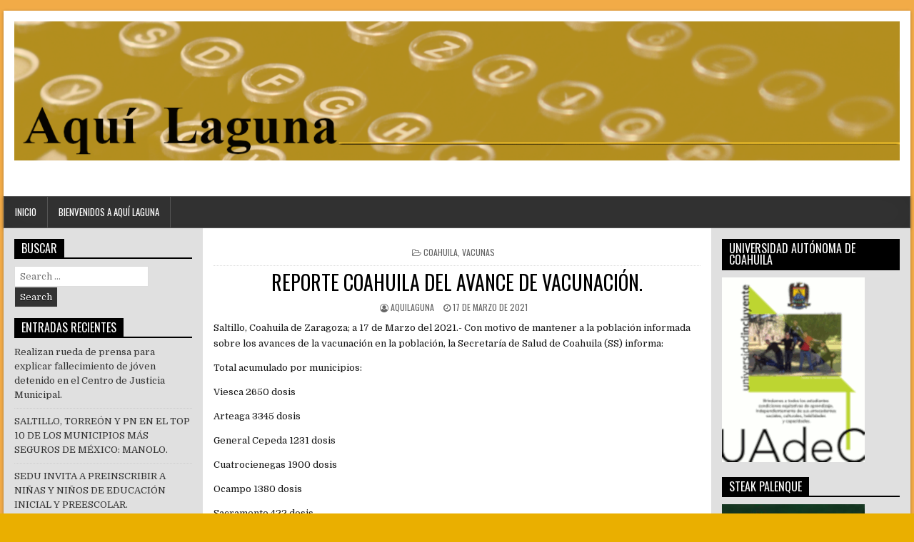

--- FILE ---
content_type: text/html; charset=UTF-8
request_url: https://www.aquilaguna.com/index.php/2021/03/17/reporte-coahuila-del-avance-de-vacunacion-12/
body_size: 13067
content:
<!DOCTYPE html>
<html lang="es">
<head>
<meta charset="UTF-8">
<meta name="viewport" content="width=device-width, initial-scale=1">
<link rel="profile" href="http://gmpg.org/xfn/11">
<link rel="pingback" href="https://www.aquilaguna.com/xmlrpc.php">
<title>REPORTE COAHUILA DEL AVANCE DE VACUNACIÓN.</title>
<meta name='robots' content='max-image-preview:large' />
<link rel='dns-prefetch' href='//fonts.googleapis.com' />
<link rel="alternate" type="application/rss+xml" title=" &raquo; Feed" href="https://www.aquilaguna.com/index.php/feed/" />
<link rel="alternate" type="application/rss+xml" title=" &raquo; RSS de los comentarios" href="https://www.aquilaguna.com/index.php/comments/feed/" />
<link rel="alternate" title="oEmbed (JSON)" type="application/json+oembed" href="https://www.aquilaguna.com/index.php/wp-json/oembed/1.0/embed?url=https%3A%2F%2Fwww.aquilaguna.com%2Findex.php%2F2021%2F03%2F17%2Freporte-coahuila-del-avance-de-vacunacion-12%2F" />
<link rel="alternate" title="oEmbed (XML)" type="text/xml+oembed" href="https://www.aquilaguna.com/index.php/wp-json/oembed/1.0/embed?url=https%3A%2F%2Fwww.aquilaguna.com%2Findex.php%2F2021%2F03%2F17%2Freporte-coahuila-del-avance-de-vacunacion-12%2F&#038;format=xml" />
<style id='wp-img-auto-sizes-contain-inline-css' type='text/css'>
img:is([sizes=auto i],[sizes^="auto," i]){contain-intrinsic-size:3000px 1500px}
/*# sourceURL=wp-img-auto-sizes-contain-inline-css */
</style>
<style id='wp-emoji-styles-inline-css' type='text/css'>

	img.wp-smiley, img.emoji {
		display: inline !important;
		border: none !important;
		box-shadow: none !important;
		height: 1em !important;
		width: 1em !important;
		margin: 0 0.07em !important;
		vertical-align: -0.1em !important;
		background: none !important;
		padding: 0 !important;
	}
/*# sourceURL=wp-emoji-styles-inline-css */
</style>
<style id='wp-block-library-inline-css' type='text/css'>
:root{--wp-block-synced-color:#7a00df;--wp-block-synced-color--rgb:122,0,223;--wp-bound-block-color:var(--wp-block-synced-color);--wp-editor-canvas-background:#ddd;--wp-admin-theme-color:#007cba;--wp-admin-theme-color--rgb:0,124,186;--wp-admin-theme-color-darker-10:#006ba1;--wp-admin-theme-color-darker-10--rgb:0,107,160.5;--wp-admin-theme-color-darker-20:#005a87;--wp-admin-theme-color-darker-20--rgb:0,90,135;--wp-admin-border-width-focus:2px}@media (min-resolution:192dpi){:root{--wp-admin-border-width-focus:1.5px}}.wp-element-button{cursor:pointer}:root .has-very-light-gray-background-color{background-color:#eee}:root .has-very-dark-gray-background-color{background-color:#313131}:root .has-very-light-gray-color{color:#eee}:root .has-very-dark-gray-color{color:#313131}:root .has-vivid-green-cyan-to-vivid-cyan-blue-gradient-background{background:linear-gradient(135deg,#00d084,#0693e3)}:root .has-purple-crush-gradient-background{background:linear-gradient(135deg,#34e2e4,#4721fb 50%,#ab1dfe)}:root .has-hazy-dawn-gradient-background{background:linear-gradient(135deg,#faaca8,#dad0ec)}:root .has-subdued-olive-gradient-background{background:linear-gradient(135deg,#fafae1,#67a671)}:root .has-atomic-cream-gradient-background{background:linear-gradient(135deg,#fdd79a,#004a59)}:root .has-nightshade-gradient-background{background:linear-gradient(135deg,#330968,#31cdcf)}:root .has-midnight-gradient-background{background:linear-gradient(135deg,#020381,#2874fc)}:root{--wp--preset--font-size--normal:16px;--wp--preset--font-size--huge:42px}.has-regular-font-size{font-size:1em}.has-larger-font-size{font-size:2.625em}.has-normal-font-size{font-size:var(--wp--preset--font-size--normal)}.has-huge-font-size{font-size:var(--wp--preset--font-size--huge)}.has-text-align-center{text-align:center}.has-text-align-left{text-align:left}.has-text-align-right{text-align:right}.has-fit-text{white-space:nowrap!important}#end-resizable-editor-section{display:none}.aligncenter{clear:both}.items-justified-left{justify-content:flex-start}.items-justified-center{justify-content:center}.items-justified-right{justify-content:flex-end}.items-justified-space-between{justify-content:space-between}.screen-reader-text{border:0;clip-path:inset(50%);height:1px;margin:-1px;overflow:hidden;padding:0;position:absolute;width:1px;word-wrap:normal!important}.screen-reader-text:focus{background-color:#ddd;clip-path:none;color:#444;display:block;font-size:1em;height:auto;left:5px;line-height:normal;padding:15px 23px 14px;text-decoration:none;top:5px;width:auto;z-index:100000}html :where(.has-border-color){border-style:solid}html :where([style*=border-top-color]){border-top-style:solid}html :where([style*=border-right-color]){border-right-style:solid}html :where([style*=border-bottom-color]){border-bottom-style:solid}html :where([style*=border-left-color]){border-left-style:solid}html :where([style*=border-width]){border-style:solid}html :where([style*=border-top-width]){border-top-style:solid}html :where([style*=border-right-width]){border-right-style:solid}html :where([style*=border-bottom-width]){border-bottom-style:solid}html :where([style*=border-left-width]){border-left-style:solid}html :where(img[class*=wp-image-]){height:auto;max-width:100%}:where(figure){margin:0 0 1em}html :where(.is-position-sticky){--wp-admin--admin-bar--position-offset:var(--wp-admin--admin-bar--height,0px)}@media screen and (max-width:600px){html :where(.is-position-sticky){--wp-admin--admin-bar--position-offset:0px}}

/*# sourceURL=wp-block-library-inline-css */
</style><style id='wp-block-paragraph-inline-css' type='text/css'>
.is-small-text{font-size:.875em}.is-regular-text{font-size:1em}.is-large-text{font-size:2.25em}.is-larger-text{font-size:3em}.has-drop-cap:not(:focus):first-letter{float:left;font-size:8.4em;font-style:normal;font-weight:100;line-height:.68;margin:.05em .1em 0 0;text-transform:uppercase}body.rtl .has-drop-cap:not(:focus):first-letter{float:none;margin-left:.1em}p.has-drop-cap.has-background{overflow:hidden}:root :where(p.has-background){padding:1.25em 2.375em}:where(p.has-text-color:not(.has-link-color)) a{color:inherit}p.has-text-align-left[style*="writing-mode:vertical-lr"],p.has-text-align-right[style*="writing-mode:vertical-rl"]{rotate:180deg}
/*# sourceURL=https://www.aquilaguna.com/wp-includes/blocks/paragraph/style.min.css */
</style>
<style id='global-styles-inline-css' type='text/css'>
:root{--wp--preset--aspect-ratio--square: 1;--wp--preset--aspect-ratio--4-3: 4/3;--wp--preset--aspect-ratio--3-4: 3/4;--wp--preset--aspect-ratio--3-2: 3/2;--wp--preset--aspect-ratio--2-3: 2/3;--wp--preset--aspect-ratio--16-9: 16/9;--wp--preset--aspect-ratio--9-16: 9/16;--wp--preset--color--black: #000000;--wp--preset--color--cyan-bluish-gray: #abb8c3;--wp--preset--color--white: #ffffff;--wp--preset--color--pale-pink: #f78da7;--wp--preset--color--vivid-red: #cf2e2e;--wp--preset--color--luminous-vivid-orange: #ff6900;--wp--preset--color--luminous-vivid-amber: #fcb900;--wp--preset--color--light-green-cyan: #7bdcb5;--wp--preset--color--vivid-green-cyan: #00d084;--wp--preset--color--pale-cyan-blue: #8ed1fc;--wp--preset--color--vivid-cyan-blue: #0693e3;--wp--preset--color--vivid-purple: #9b51e0;--wp--preset--gradient--vivid-cyan-blue-to-vivid-purple: linear-gradient(135deg,rgb(6,147,227) 0%,rgb(155,81,224) 100%);--wp--preset--gradient--light-green-cyan-to-vivid-green-cyan: linear-gradient(135deg,rgb(122,220,180) 0%,rgb(0,208,130) 100%);--wp--preset--gradient--luminous-vivid-amber-to-luminous-vivid-orange: linear-gradient(135deg,rgb(252,185,0) 0%,rgb(255,105,0) 100%);--wp--preset--gradient--luminous-vivid-orange-to-vivid-red: linear-gradient(135deg,rgb(255,105,0) 0%,rgb(207,46,46) 100%);--wp--preset--gradient--very-light-gray-to-cyan-bluish-gray: linear-gradient(135deg,rgb(238,238,238) 0%,rgb(169,184,195) 100%);--wp--preset--gradient--cool-to-warm-spectrum: linear-gradient(135deg,rgb(74,234,220) 0%,rgb(151,120,209) 20%,rgb(207,42,186) 40%,rgb(238,44,130) 60%,rgb(251,105,98) 80%,rgb(254,248,76) 100%);--wp--preset--gradient--blush-light-purple: linear-gradient(135deg,rgb(255,206,236) 0%,rgb(152,150,240) 100%);--wp--preset--gradient--blush-bordeaux: linear-gradient(135deg,rgb(254,205,165) 0%,rgb(254,45,45) 50%,rgb(107,0,62) 100%);--wp--preset--gradient--luminous-dusk: linear-gradient(135deg,rgb(255,203,112) 0%,rgb(199,81,192) 50%,rgb(65,88,208) 100%);--wp--preset--gradient--pale-ocean: linear-gradient(135deg,rgb(255,245,203) 0%,rgb(182,227,212) 50%,rgb(51,167,181) 100%);--wp--preset--gradient--electric-grass: linear-gradient(135deg,rgb(202,248,128) 0%,rgb(113,206,126) 100%);--wp--preset--gradient--midnight: linear-gradient(135deg,rgb(2,3,129) 0%,rgb(40,116,252) 100%);--wp--preset--font-size--small: 13px;--wp--preset--font-size--medium: 20px;--wp--preset--font-size--large: 36px;--wp--preset--font-size--x-large: 42px;--wp--preset--spacing--20: 0.44rem;--wp--preset--spacing--30: 0.67rem;--wp--preset--spacing--40: 1rem;--wp--preset--spacing--50: 1.5rem;--wp--preset--spacing--60: 2.25rem;--wp--preset--spacing--70: 3.38rem;--wp--preset--spacing--80: 5.06rem;--wp--preset--shadow--natural: 6px 6px 9px rgba(0, 0, 0, 0.2);--wp--preset--shadow--deep: 12px 12px 50px rgba(0, 0, 0, 0.4);--wp--preset--shadow--sharp: 6px 6px 0px rgba(0, 0, 0, 0.2);--wp--preset--shadow--outlined: 6px 6px 0px -3px rgb(255, 255, 255), 6px 6px rgb(0, 0, 0);--wp--preset--shadow--crisp: 6px 6px 0px rgb(0, 0, 0);}:where(.is-layout-flex){gap: 0.5em;}:where(.is-layout-grid){gap: 0.5em;}body .is-layout-flex{display: flex;}.is-layout-flex{flex-wrap: wrap;align-items: center;}.is-layout-flex > :is(*, div){margin: 0;}body .is-layout-grid{display: grid;}.is-layout-grid > :is(*, div){margin: 0;}:where(.wp-block-columns.is-layout-flex){gap: 2em;}:where(.wp-block-columns.is-layout-grid){gap: 2em;}:where(.wp-block-post-template.is-layout-flex){gap: 1.25em;}:where(.wp-block-post-template.is-layout-grid){gap: 1.25em;}.has-black-color{color: var(--wp--preset--color--black) !important;}.has-cyan-bluish-gray-color{color: var(--wp--preset--color--cyan-bluish-gray) !important;}.has-white-color{color: var(--wp--preset--color--white) !important;}.has-pale-pink-color{color: var(--wp--preset--color--pale-pink) !important;}.has-vivid-red-color{color: var(--wp--preset--color--vivid-red) !important;}.has-luminous-vivid-orange-color{color: var(--wp--preset--color--luminous-vivid-orange) !important;}.has-luminous-vivid-amber-color{color: var(--wp--preset--color--luminous-vivid-amber) !important;}.has-light-green-cyan-color{color: var(--wp--preset--color--light-green-cyan) !important;}.has-vivid-green-cyan-color{color: var(--wp--preset--color--vivid-green-cyan) !important;}.has-pale-cyan-blue-color{color: var(--wp--preset--color--pale-cyan-blue) !important;}.has-vivid-cyan-blue-color{color: var(--wp--preset--color--vivid-cyan-blue) !important;}.has-vivid-purple-color{color: var(--wp--preset--color--vivid-purple) !important;}.has-black-background-color{background-color: var(--wp--preset--color--black) !important;}.has-cyan-bluish-gray-background-color{background-color: var(--wp--preset--color--cyan-bluish-gray) !important;}.has-white-background-color{background-color: var(--wp--preset--color--white) !important;}.has-pale-pink-background-color{background-color: var(--wp--preset--color--pale-pink) !important;}.has-vivid-red-background-color{background-color: var(--wp--preset--color--vivid-red) !important;}.has-luminous-vivid-orange-background-color{background-color: var(--wp--preset--color--luminous-vivid-orange) !important;}.has-luminous-vivid-amber-background-color{background-color: var(--wp--preset--color--luminous-vivid-amber) !important;}.has-light-green-cyan-background-color{background-color: var(--wp--preset--color--light-green-cyan) !important;}.has-vivid-green-cyan-background-color{background-color: var(--wp--preset--color--vivid-green-cyan) !important;}.has-pale-cyan-blue-background-color{background-color: var(--wp--preset--color--pale-cyan-blue) !important;}.has-vivid-cyan-blue-background-color{background-color: var(--wp--preset--color--vivid-cyan-blue) !important;}.has-vivid-purple-background-color{background-color: var(--wp--preset--color--vivid-purple) !important;}.has-black-border-color{border-color: var(--wp--preset--color--black) !important;}.has-cyan-bluish-gray-border-color{border-color: var(--wp--preset--color--cyan-bluish-gray) !important;}.has-white-border-color{border-color: var(--wp--preset--color--white) !important;}.has-pale-pink-border-color{border-color: var(--wp--preset--color--pale-pink) !important;}.has-vivid-red-border-color{border-color: var(--wp--preset--color--vivid-red) !important;}.has-luminous-vivid-orange-border-color{border-color: var(--wp--preset--color--luminous-vivid-orange) !important;}.has-luminous-vivid-amber-border-color{border-color: var(--wp--preset--color--luminous-vivid-amber) !important;}.has-light-green-cyan-border-color{border-color: var(--wp--preset--color--light-green-cyan) !important;}.has-vivid-green-cyan-border-color{border-color: var(--wp--preset--color--vivid-green-cyan) !important;}.has-pale-cyan-blue-border-color{border-color: var(--wp--preset--color--pale-cyan-blue) !important;}.has-vivid-cyan-blue-border-color{border-color: var(--wp--preset--color--vivid-cyan-blue) !important;}.has-vivid-purple-border-color{border-color: var(--wp--preset--color--vivid-purple) !important;}.has-vivid-cyan-blue-to-vivid-purple-gradient-background{background: var(--wp--preset--gradient--vivid-cyan-blue-to-vivid-purple) !important;}.has-light-green-cyan-to-vivid-green-cyan-gradient-background{background: var(--wp--preset--gradient--light-green-cyan-to-vivid-green-cyan) !important;}.has-luminous-vivid-amber-to-luminous-vivid-orange-gradient-background{background: var(--wp--preset--gradient--luminous-vivid-amber-to-luminous-vivid-orange) !important;}.has-luminous-vivid-orange-to-vivid-red-gradient-background{background: var(--wp--preset--gradient--luminous-vivid-orange-to-vivid-red) !important;}.has-very-light-gray-to-cyan-bluish-gray-gradient-background{background: var(--wp--preset--gradient--very-light-gray-to-cyan-bluish-gray) !important;}.has-cool-to-warm-spectrum-gradient-background{background: var(--wp--preset--gradient--cool-to-warm-spectrum) !important;}.has-blush-light-purple-gradient-background{background: var(--wp--preset--gradient--blush-light-purple) !important;}.has-blush-bordeaux-gradient-background{background: var(--wp--preset--gradient--blush-bordeaux) !important;}.has-luminous-dusk-gradient-background{background: var(--wp--preset--gradient--luminous-dusk) !important;}.has-pale-ocean-gradient-background{background: var(--wp--preset--gradient--pale-ocean) !important;}.has-electric-grass-gradient-background{background: var(--wp--preset--gradient--electric-grass) !important;}.has-midnight-gradient-background{background: var(--wp--preset--gradient--midnight) !important;}.has-small-font-size{font-size: var(--wp--preset--font-size--small) !important;}.has-medium-font-size{font-size: var(--wp--preset--font-size--medium) !important;}.has-large-font-size{font-size: var(--wp--preset--font-size--large) !important;}.has-x-large-font-size{font-size: var(--wp--preset--font-size--x-large) !important;}
/*# sourceURL=global-styles-inline-css */
</style>

<style id='classic-theme-styles-inline-css' type='text/css'>
/*! This file is auto-generated */
.wp-block-button__link{color:#fff;background-color:#32373c;border-radius:9999px;box-shadow:none;text-decoration:none;padding:calc(.667em + 2px) calc(1.333em + 2px);font-size:1.125em}.wp-block-file__button{background:#32373c;color:#fff;text-decoration:none}
/*# sourceURL=/wp-includes/css/classic-themes.min.css */
</style>
<link rel='stylesheet' id='powerwp-maincss-css' href='https://www.aquilaguna.com/wp-content/themes/powerwp-pro/style.css' type='text/css' media='all' />
<link rel='stylesheet' id='font-awesome-css' href='https://www.aquilaguna.com/wp-content/themes/powerwp-pro/assets/css/font-awesome.min.css' type='text/css' media='all' />
<link rel='stylesheet' id='powerwp-webfont-css' href='//fonts.googleapis.com/css?family=Playfair+Display:400,400i,700,700i|Domine:400,700|Oswald:400,700|Poppins:400,700&#038;subset=latin-ext' type='text/css' media='all' />
<script type="text/javascript" src="https://www.aquilaguna.com/wp-includes/js/jquery/jquery.min.js?ver=3.7.1" id="jquery-core-js"></script>
<script type="text/javascript" src="https://www.aquilaguna.com/wp-includes/js/jquery/jquery-migrate.min.js?ver=3.4.1" id="jquery-migrate-js"></script>
<link rel="https://api.w.org/" href="https://www.aquilaguna.com/index.php/wp-json/" /><link rel="alternate" title="JSON" type="application/json" href="https://www.aquilaguna.com/index.php/wp-json/wp/v2/posts/987" /><link rel="EditURI" type="application/rsd+xml" title="RSD" href="https://www.aquilaguna.com/xmlrpc.php?rsd" />
<meta name="generator" content="WordPress 6.9" />
<link rel="canonical" href="https://www.aquilaguna.com/index.php/2021/03/17/reporte-coahuila-del-avance-de-vacunacion-12/" />
<link rel='shortlink' href='https://www.aquilaguna.com/?p=987' />
    <style type="text/css">
    body{font-family:;font-size:;font-weight:;font-style:;line-height:;}

    h1{font-size:;font-weight:;font-style:;}
    h2{font-size:;font-weight:;font-style:;}
    h3{font-size:;font-weight:;font-style:;}
    h4{font-size:;font-weight:;font-style:;}
    h5{font-size:;font-weight:;font-style:;}
    h6{font-size:;font-weight:;font-style:;}
    h1,h2,h3,h4,h5,h6{font-family:;line-height:;}

    .powerwp-site-title{font-family:;font-size:;font-weight:;font-style:;line-height: !important;}
    .powerwp-site-description{font-family:;font-size:;font-weight:;font-style:;line-height: !important;}

    .powerwp-nav-menu a{font-family:;font-size:;font-weight:;font-style:;}

    .entry-title{font-family:;font-size:;font-weight:;font-style:;line-height:;}

    .powerwp-posts .powerwp-posts-heading,.powerwp-sidebar-content .powerwp-widget-title,.powerwp-featured-posts-area .widget .powerwp-widget-title{font-family:;font-size:;font-weight:;font-style:;line-height:;}

    #powerwp-footer-widgets .powerwp-widget-title{font-family:;font-size:;font-weight:;font-style:;line-height:;}

    .powerwp-featured-post-title,.powerwp-popular-post .powerwp-popular-post-title,.powerwp-recent-post .powerwp-recent-post-title,.powerwp-random-post .powerwp-random-post-title{font-family:;font-size:;font-weight:;font-style:;line-height:;}

    .powerwp-featured-post:first-child .powerwp-featured-post-title,.powerwp-full-post-title,.powerwp-standard-post-title,.powerwp-list-post-title,.powerwp-grid-post-title{font-family:;font-size:;font-weight:;font-style:;line-height:;}

    .powerwp-featured-post-categories a,.powerwp-full-post-categories a,.powerwp-standard-post-categories a,.powerwp-list-post-categories a,.powerwp-grid-post-categories a{font-family:;font-size:;font-weight:;font-style:;}

    .powerwp-entry-meta-single,.powerwp-featured-post-footer,.powerwp-full-post-footer,.powerwp-standard-post-footer,.powerwp-list-post-footer,.powerwp-grid-post-footer,.powerwp-popular-entry-meta,.powerwp-recent-entry-meta,.powerwp-random-entry-meta{font-family:;font-size:;font-weight:;font-style:;}

    .powerwp-standard-post-read-more,.powerwp-list-post-read-more,.powerwp-grid-post-read-more{font-family:;font-size:;font-weight:;font-style:;}
    </style>
        <style type="text/css">
        body,button,input,select,textarea{color:#161616}
                
                                    

    
    
        
            .powerwp-featured-post-categories a{background:#e29241 !important;}
    .powerwp-full-post-categories a{background:#e29241 !important;}
    .powerwp-standard-post-categories a{background:#e29241 !important;}
    .powerwp-list-post-categories a{background:#e29241 !important;}
    .powerwp-grid-post-categories a{background:#e29241 !important;}
            
        
                
            
        
                
                
        
                            
                                    </style>
    <style type="text/css" id="custom-background-css">
body.custom-background { background-color: #eaaf00; background-image: url("https://www.aquilaguna.com/wp-content/uploads/2021/03/fondo.png"); background-position: left top; background-size: auto; background-repeat: repeat; background-attachment: fixed; }
</style>
	
</head>

<body class="wp-singular post-template-default single single-post postid-987 single-format-standard custom-background wp-theme-powerwp-pro powerwp-group-blog powerwp-sticky-sidebars" id="powerwp-site-body" itemscope="itemscope" itemtype="http://schema.org/WebPage">

<div class='powerwp-wrapper'>

<div class='powerwp-container'>
<div class="powerwp-container" id="powerwp-header" itemscope="itemscope" itemtype="http://schema.org/WPHeader" role="banner">
<div class="clearfix" id="powerwp-head-content">

<div class="powerwp-header-image clearfix">
<a href="https://www.aquilaguna.com/" rel="home" style="display: block;">
    <img src="https://www.aquilaguna.com/wp-content/uploads/2021/02/al2.png" width="1270" height="200" alt="" class="powerwp-header-img"/>
</a>
</div>

<div class="powerwp-header-inside clearfix">
<div id="powerwp-logo">
    <div class="site-branding">
      <h1 class="powerwp-site-title"><a href="https://www.aquilaguna.com/" rel="home"></a></h1>
      <p class="powerwp-site-description"></p>
    </div>
</div><!--/#powerwp-logo -->

<div id="powerwp-header-banner">
</div><!--/#powerwp-header-banner -->
</div>

</div><!--/#powerwp-head-content -->
</div><!--/#powerwp-header -->
</div>


<div class='powerwp-container'>
<nav class="powerwp-nav-primary" id="powerwp-primary-navigation" itemscope="itemscope" itemtype="http://schema.org/SiteNavigationElement" role="navigation">
<ul id="menu-primary-navigation" class="menu powerwp-nav-menu menu-primary"><li ><a href="https://www.aquilaguna.com/">Inicio</a></li><li class="page_item page-item-2"><a href="https://www.aquilaguna.com/index.php/sample-page/">Bienvenidos a Aquí Laguna</a></li></ul></nav>
</div>
<div class='powerwp-container'>
<div id='powerwp-content-wrapper'>

<div id='powerwp-content-inner-wrapper'>

<div class='powerwp-main-wrapper' id='powerwp-main-wrapper' itemscope='itemscope' itemtype='http://schema.org/Blog' role='main'>
<div class='theiaStickySidebar'>
<div class='powerwp-main-wrapper-inside clearfix'>

<div class="powerwp-featured-posts-area clearfix">
</div>

<div class="powerwp-posts-wrapper" id="powerwp-posts-wrapper">


    
<article id="post-987" class="powerwp-post-singular post-987 post type-post status-publish format-standard hentry category-coahuila category-vacunas wpcat-5-id wpcat-22-id">

    <header class="entry-header">
        <div class="powerwp-entry-meta-single powerwp-entry-meta-single-top"><span class="powerwp-entry-meta-single-cats"><i class="fa fa-folder-open-o"></i>&nbsp;<span class="screen-reader-text">Posted in </span><a href="https://www.aquilaguna.com/index.php/category/coahuila/" rel="category tag">Coahuila</a>, <a href="https://www.aquilaguna.com/index.php/category/vacunas/" rel="category tag">Vacunas</a></span></div>
        <h1 class="post-title entry-title"><a href="https://www.aquilaguna.com/index.php/2021/03/17/reporte-coahuila-del-avance-de-vacunacion-12/" rel="bookmark">REPORTE COAHUILA DEL AVANCE DE VACUNACIÓN.</a></h1>
                <div class="powerwp-entry-meta-single">
    <span class="powerwp-entry-meta-single-author"><i class="fa fa-user-circle-o"></i>&nbsp;<span class="author vcard" itemscope="itemscope" itemtype="http://schema.org/Person" itemprop="author"><a class="url fn n" href="https://www.aquilaguna.com/index.php/author/aquilaguna/">aquilaguna</a></span></span>    <span class="powerwp-entry-meta-single-date"><i class="fa fa-clock-o"></i>&nbsp;17 de marzo de 2021</span>            </div>
        </header><!-- .entry-header -->

    <div class="entry-content clearfix">
            
<p>Saltillo, Coahuila de Zaragoza; a 17 de Marzo del 2021.- Con motivo de mantener a la población informada sobre los avances de la vacunación en la población, la Secretaría de Salud de Coahuila (SS) informa:</p>



<p>Total acumulado por municipios:</p>



<p>Viesca 2650 dosis</p>



<p>Arteaga 3345 dosis</p>



<p>General Cepeda 1231 dosis</p>



<p>Cuatrocienegas 1900 dosis</p>



<p>Ocampo 1380 dosis</p>



<p>Sacramento 422 dosis</p>



<p>Escobedo 492 dosis</p>



<p>Candela 290 dosis</p>



<p>Abasolo 271 dosis</p>



<p>Zaragoza 2300 dosis</p>



<p>Guerrero 490 dosis</p>



<p>Hidalgo 169 dosis</p>



<p>Juárez 120 dosis</p>



<p>Progreso 460 dosis</p>



<p>Sierra Mojada 495 dosis</p>



<p>Villa Unión 1348 dosis</p>



<p>Jiménez 1150 dosis</p>



<p>Frontera 7227 dosis</p>



<p>Allende 663 dosis</p>



<p>Francisco I. Madero 5979</p>



<p>Parras de la Fuente 4260</p>



<p>Castaños 2498</p>



<p>San Buenaventura 2576</p>



<p>Lamadrid 130</p>



<p>Nava 484</p>



<p>Muzquiz 320</p>



<p>San Juan de Sabinas 40</p>



<p>Monclova 19421 dosis</p>



<p>Piedras Negras 6990</p>



<p>Ramos Arizpe 580</p>
    </div><!-- .entry-content -->

    <footer class="entry-footer">
        <div class="powerwp-share-buttons clearfix"><span class="powerwp-share-text">Share: </span><a class="powerwp-share-buttons-twitter" href="https://twitter.com/intent/tweet?text=REPORTE+COAHUILA+DEL+AVANCE+DE+VACUNACI%C3%93N.&#038;url=https%3A%2F%2Fwww.aquilaguna.com%2Findex.php%2F2021%2F03%2F17%2Freporte-coahuila-del-avance-de-vacunacion-12%2F&#038;via=ThemesDNA" target="_blank" rel="nofollow" title="Tweet This!"><i class="fa fa-twitter"></i></a><a class="powerwp-share-buttons-facebook" href="https://www.facebook.com/sharer.php?u=https%3A%2F%2Fwww.aquilaguna.com%2Findex.php%2F2021%2F03%2F17%2Freporte-coahuila-del-avance-de-vacunacion-12%2F" target="_blank" rel="nofollow" title="Share this on Facebook"><i class="fa fa-facebook"></i></a><a class="powerwp-share-buttons-gplus" href="https://plus.google.com/share?url=https%3A%2F%2Fwww.aquilaguna.com%2Findex.php%2F2021%2F03%2F17%2Freporte-coahuila-del-avance-de-vacunacion-12%2F" target="_blank" rel="nofollow" title="Share this on Google+"><i class="fa fa-google-plus"></i></a><a class="powerwp-share-buttons-pinterest" href="https://pinterest.com/pin/create/button/?url=https%3A%2F%2Fwww.aquilaguna.com%2Findex.php%2F2021%2F03%2F17%2Freporte-coahuila-del-avance-de-vacunacion-12%2F&#038;media=&#038;description=REPORTE+COAHUILA+DEL+AVANCE+DE+VACUNACI%C3%93N." target="_blank" rel="nofollow" title="Share this on Pinterest"><i class="fa fa-pinterest"></i></a><a class="powerwp-share-buttons-reddit" href="http://www.reddit.com/submit?url=https%3A%2F%2Fwww.aquilaguna.com%2Findex.php%2F2021%2F03%2F17%2Freporte-coahuila-del-avance-de-vacunacion-12%2F&#038;title=REPORTE+COAHUILA+DEL+AVANCE+DE+VACUNACI%C3%93N." target="_blank" rel="nofollow" title="Share this on Reddit"><i class="fa fa-reddit"></i></a><a class="powerwp-share-buttons-stumbleupon" href="http://www.stumbleupon.com/submit?url=https%3A%2F%2Fwww.aquilaguna.com%2Findex.php%2F2021%2F03%2F17%2Freporte-coahuila-del-avance-de-vacunacion-12%2F&#038;title=REPORTE+COAHUILA+DEL+AVANCE+DE+VACUNACI%C3%93N." target="_blank" rel="nofollow" title="Share this on Stumbleupon"><i class="fa fa-stumbleupon"></i></a><a class="powerwp-share-buttons-digg" href="http://digg.com/submit?url=https%3A%2F%2Fwww.aquilaguna.com%2Findex.php%2F2021%2F03%2F17%2Freporte-coahuila-del-avance-de-vacunacion-12%2F&#038;title=REPORTE+COAHUILA+DEL+AVANCE+DE+VACUNACI%C3%93N." target="_blank" rel="nofollow" title="Share this on Digg"><i class="fa fa-digg"></i></a><a class="powerwp-share-buttons-linkedin" href="http://www.linkedin.com/shareArticle?mini=true&#038;title=REPORTE+COAHUILA+DEL+AVANCE+DE+VACUNACI%C3%93N.&#038;url=https%3A%2F%2Fwww.aquilaguna.com%2Findex.php%2F2021%2F03%2F17%2Freporte-coahuila-del-avance-de-vacunacion-12%2F" target="_blank" rel="nofollow" title="Share this on Linkedin"><i class="fa fa-linkedin"></i></a><a class="powerwp-share-buttons-delicious" href="http://del.icio.us/post?url=https%3A%2F%2Fwww.aquilaguna.com%2Findex.php%2F2021%2F03%2F17%2Freporte-coahuila-del-avance-de-vacunacion-12%2F&#038;title=REPORTE+COAHUILA+DEL+AVANCE+DE+VACUNACI%C3%93N." target="_blank" rel="nofollow" title="Share this on Delicious"><i class="fa fa-delicious"></i></a></div>            </footer><!-- .entry-footer -->

    
            <div class="powerwp-author-bio">
            <div class="powerwp-author-bio-top">
            <div class="powerwp-author-bio-gravatar">
                
            </div>
            <div class="powerwp-author-bio-text">
                <h4>Author: <span><a href="http://34.69.167.107" title="Visitar el sitio de aquilaguna" rel="author external">aquilaguna</a></span></h4>
            </div>
            </div>
        
            <div class="powerwp-author-bio-social">
            
            </div>
            </div>
        
    <div class="powerwp-related-posts-wrap" id="powerwp-related-posts-wrap">
    <h4>Related Articles</h4>
    <ul class="powerwp-related-posts-list">
        
            <li class="powerwp-related-post-item">
                                    <div class="powerwp-related-posts-image"><a class="powerwp-related-post-item-title" href="https://www.aquilaguna.com/index.php/2022/12/16/instituto-coahuilense-de-las-mujeres-promueve-la-prevencion-de-la-violencia-en-relaciones-afectivas/" title="Permanent Link to INSTITUTO COAHUILENSE DE LAS MUJERES PROMUEVE LA PREVENCIÓN DE LA VIOLENCIA EN RELACIONES AFECTIVAS."><img width="230" height="230" src="https://www.aquilaguna.com/wp-content/uploads/2022/12/INSTITUTO-COAHUILENSE-DE-LAS-MUJERES-PROMUEVE-LA-PREVENCIÓN-DE-LA-VIOLENCIA-EN-RELACIONES-AFECTIVAS-230x230.jpeg" class="powerwp-related-post-item-thumbnail wp-post-image" alt="" decoding="async" fetchpriority="high" srcset="https://www.aquilaguna.com/wp-content/uploads/2022/12/INSTITUTO-COAHUILENSE-DE-LAS-MUJERES-PROMUEVE-LA-PREVENCIÓN-DE-LA-VIOLENCIA-EN-RELACIONES-AFECTIVAS-230x230.jpeg 230w, https://www.aquilaguna.com/wp-content/uploads/2022/12/INSTITUTO-COAHUILENSE-DE-LAS-MUJERES-PROMUEVE-LA-PREVENCIÓN-DE-LA-VIOLENCIA-EN-RELACIONES-AFECTIVAS-150x150.jpeg 150w, https://www.aquilaguna.com/wp-content/uploads/2022/12/INSTITUTO-COAHUILENSE-DE-LAS-MUJERES-PROMUEVE-LA-PREVENCIÓN-DE-LA-VIOLENCIA-EN-RELACIONES-AFECTIVAS-100x100.jpeg 100w" sizes="(max-width: 230px) 100vw, 230px" /></a></div>
                                <div><a class="powerwp-related-post-item-title" href="https://www.aquilaguna.com/index.php/2022/12/16/instituto-coahuilense-de-las-mujeres-promueve-la-prevencion-de-la-violencia-en-relaciones-afectivas/" title="Permanent Link to INSTITUTO COAHUILENSE DE LAS MUJERES PROMUEVE LA PREVENCIÓN DE LA VIOLENCIA EN RELACIONES AFECTIVAS.">INSTITUTO COAHUILENSE DE LAS MUJERES PROMUEVE LA PREVENCIÓN DE LA VIOLENCIA EN RELACIONES AFECTIVAS.</a></div>
            </li>

        
            <li class="powerwp-related-post-item">
                                    <div class="powerwp-related-posts-image"><a class="powerwp-related-post-item-title" href="https://www.aquilaguna.com/index.php/2021/06/01/llama-proteccion-civil-coahuila-a-la-poblacion-a-estar-atenta-a-condiciones-del-clima/" title="Permanent Link to LLAMA PROTECCIÓN CIVIL COAHUILA A LA POBLACIÓN A ESTAR ATENTA A CONDICIONES DEL CLIMA."><img width="230" height="230" src="https://www.aquilaguna.com/wp-content/uploads/2021/06/002-LLAMA-PROTECCIÓN-CIVIL-COAHUILA-A-LA-POBLACIÓN-A-ESTAR-ATENTA-A-CONDICIONES-DEL-CLIMA-230x230.jpg" class="powerwp-related-post-item-thumbnail wp-post-image" alt="" decoding="async" srcset="https://www.aquilaguna.com/wp-content/uploads/2021/06/002-LLAMA-PROTECCIÓN-CIVIL-COAHUILA-A-LA-POBLACIÓN-A-ESTAR-ATENTA-A-CONDICIONES-DEL-CLIMA-230x230.jpg 230w, https://www.aquilaguna.com/wp-content/uploads/2021/06/002-LLAMA-PROTECCIÓN-CIVIL-COAHUILA-A-LA-POBLACIÓN-A-ESTAR-ATENTA-A-CONDICIONES-DEL-CLIMA-150x150.jpg 150w, https://www.aquilaguna.com/wp-content/uploads/2021/06/002-LLAMA-PROTECCIÓN-CIVIL-COAHUILA-A-LA-POBLACIÓN-A-ESTAR-ATENTA-A-CONDICIONES-DEL-CLIMA-100x100.jpg 100w" sizes="(max-width: 230px) 100vw, 230px" /></a></div>
                                <div><a class="powerwp-related-post-item-title" href="https://www.aquilaguna.com/index.php/2021/06/01/llama-proteccion-civil-coahuila-a-la-poblacion-a-estar-atenta-a-condiciones-del-clima/" title="Permanent Link to LLAMA PROTECCIÓN CIVIL COAHUILA A LA POBLACIÓN A ESTAR ATENTA A CONDICIONES DEL CLIMA.">LLAMA PROTECCIÓN CIVIL COAHUILA A LA POBLACIÓN A ESTAR ATENTA A CONDICIONES DEL CLIMA.</a></div>
            </li>

        
            <li class="powerwp-related-post-item">
                                    <div class="powerwp-related-posts-image"><a class="powerwp-related-post-item-title" href="https://www.aquilaguna.com/index.php/2022/04/29/educacion-coahuila-felicita-a-los-ninos-en-su-dia/" title="Permanent Link to EDUCACIÓN COAHUILA FELICITA A LOS NIÑOS EN SU DÍA."><img width="230" height="230" src="https://www.aquilaguna.com/wp-content/uploads/2022/04/003-EDUCACIÓN-COAHUILA-FELICITA-A-LOS-NIÑOS-EN-SU-DÍA-230x230.jpeg" class="powerwp-related-post-item-thumbnail wp-post-image" alt="" decoding="async" loading="lazy" srcset="https://www.aquilaguna.com/wp-content/uploads/2022/04/003-EDUCACIÓN-COAHUILA-FELICITA-A-LOS-NIÑOS-EN-SU-DÍA-230x230.jpeg 230w, https://www.aquilaguna.com/wp-content/uploads/2022/04/003-EDUCACIÓN-COAHUILA-FELICITA-A-LOS-NIÑOS-EN-SU-DÍA-150x150.jpeg 150w, https://www.aquilaguna.com/wp-content/uploads/2022/04/003-EDUCACIÓN-COAHUILA-FELICITA-A-LOS-NIÑOS-EN-SU-DÍA-100x100.jpeg 100w" sizes="auto, (max-width: 230px) 100vw, 230px" /></a></div>
                                <div><a class="powerwp-related-post-item-title" href="https://www.aquilaguna.com/index.php/2022/04/29/educacion-coahuila-felicita-a-los-ninos-en-su-dia/" title="Permanent Link to EDUCACIÓN COAHUILA FELICITA A LOS NIÑOS EN SU DÍA.">EDUCACIÓN COAHUILA FELICITA A LOS NIÑOS EN SU DÍA.</a></div>
            </li>

        
            <li class="powerwp-related-post-item">
                                    <div class="powerwp-related-posts-image"><a class="powerwp-related-post-item-title" href="https://www.aquilaguna.com/index.php/2023/07/25/invitan-a-la-exposicion-de-aves-urbanas-en-el-bosque-venustiano-carranza/" title="Permanent Link to Invitan a la “Exposición de aves urbanas” en el Bosque Venustiano Carranza."><img width="230" height="230" src="https://www.aquilaguna.com/wp-content/uploads/2023/07/Boletin-828-1-230x230.jpg" class="powerwp-related-post-item-thumbnail wp-post-image" alt="" decoding="async" loading="lazy" srcset="https://www.aquilaguna.com/wp-content/uploads/2023/07/Boletin-828-1-230x230.jpg 230w, https://www.aquilaguna.com/wp-content/uploads/2023/07/Boletin-828-1-150x150.jpg 150w, https://www.aquilaguna.com/wp-content/uploads/2023/07/Boletin-828-1-100x100.jpg 100w" sizes="auto, (max-width: 230px) 100vw, 230px" /></a></div>
                                <div><a class="powerwp-related-post-item-title" href="https://www.aquilaguna.com/index.php/2023/07/25/invitan-a-la-exposicion-de-aves-urbanas-en-el-bosque-venustiano-carranza/" title="Permanent Link to Invitan a la “Exposición de aves urbanas” en el Bosque Venustiano Carranza.">Invitan a la “Exposición de aves urbanas” en el Bosque Venustiano Carranza.</a></div>
            </li>

            </ul>
</div>

</article>
    
	<nav class="navigation post-navigation" aria-label="Entradas">
		<h2 class="screen-reader-text">Navegación de entradas</h2>
		<div class="nav-links"><div class="nav-previous"><a href="https://www.aquilaguna.com/index.php/2021/03/16/renovaran-dirigencia-de-oficina-de-convenciones-y-visitantes-de-torreon/" rel="prev">&larr; Renovarán dirigencia de Oficina de Convenciones y Visitantes de Torreón.</a></div><div class="nav-next"><a href="https://www.aquilaguna.com/index.php/2021/03/17/continua-salud-coahuila-operativos-por-cuaresma/" rel="next">CONTINÚA SALUD COAHUILA OPERATIVOS POR CUARESMA. &rarr;</a></div></div>
	</nav>
    
<div class="clear"></div>

</div><!--/#powerwp-posts-wrapper -->

<div class='powerwp-featured-posts-area clearfix'>
</div>

</div>
</div>
</div>

<div class='powerwp-sidebar-one-wrapper' id='powerwp-sidebar-one-wrapper' itemscope='itemscope' itemtype='http://schema.org/WPSideBar' role='complementary'>
<div class='theiaStickySidebar'>
<div class='powerwp-sidebar-one-wrapper-inside clearfix'>
<div class='powerwp-sidebar-content' id='powerwp-left-sidebar'>
<div id="search-2" class="powerwp-side-widget widget widget_search"><h2 class="powerwp-widget-title"><span>Buscar</span></h2><form role="search" method="get" class="powerwp-search-form" action="https://www.aquilaguna.com/">
<label>
    <span class="screen-reader-text">Search for:</span>
    <input type="search" class="powerwp-search-field" placeholder="Search &hellip;" value="" name="s" />
</label>
<input type="submit" class="powerwp-search-submit" value="Search" />
</form></div>
		<div id="recent-posts-2" class="powerwp-side-widget widget widget_recent_entries">
		<h2 class="powerwp-widget-title"><span>Entradas recientes</span></h2>
		<ul>
											<li>
					<a href="https://www.aquilaguna.com/index.php/2026/01/23/realizan-rueda-de-prensa-para-explicar-fallecimiento-de-joven-detenido-en-el-centro-de-justicia-municipal/">Realizan rueda de prensa para explicar fallecimiento de jóven detenido en el Centro de Justicia Municipal.</a>
									</li>
											<li>
					<a href="https://www.aquilaguna.com/index.php/2026/01/23/saltillo-torreon-y-pn-en-el-top-10-de-los-municipios-mas-seguros-de-mexico-manolo/">SALTILLO, TORREÓN Y PN EN EL TOP 10 DE LOS MUNICIPIOS MÁS SEGUROS DE MÉXICO: MANOLO.</a>
									</li>
											<li>
					<a href="https://www.aquilaguna.com/index.php/2026/01/23/sedu-invita-a-preinscribir-a-ninas-y-ninos-de-educacion-inicial-y-preescolar/">SEDU INVITA A PREINSCRIBIR A NIÑAS Y NIÑOS DE EDUCACIÓN INICIAL Y PREESCOLAR.</a>
									</li>
											<li>
					<a href="https://www.aquilaguna.com/index.php/2026/01/23/instituto-municipal-de-la-mujer-de-torreon-prepara-programa-de-cursos-con-icatec/">Instituto Municipal de la Mujer de Torreón prepara programa de cursos con ICATEC.</a>
									</li>
											<li>
					<a href="https://www.aquilaguna.com/index.php/2026/01/23/primer-cuadro-y-sector-norte-de-la-ciudad-registraran-baja-presion-por-suspension-de-agua-saludable-de-la-conagua/">Primer cuadro y sector norte de la ciudad registrarán baja presión por suspensión de Agua Saludable de la CONAGUA.</a>
									</li>
											<li>
					<a href="https://www.aquilaguna.com/index.php/2026/01/23/aprende-a-identificar-las-tendencias-del-mercado-con-la-licenciatura-en-mercadotecnia-que-se-ofrece-en-la-uadec-unidad-sureste/">Aprende a Identificar las Tendencias del Mercado con la Licenciatura en Mercadotecnia que se Ofrece en la UAdeC Unidad Sureste.</a>
									</li>
											<li>
					<a href="https://www.aquilaguna.com/index.php/2026/01/23/estudia-la-licenciatura-en-nutricion-en-la-escuela-de-ciencias-de-la-salud-de-la-uadec-unidad-norte/">Estudia la Licenciatura en Nutrición en la Escuela de Ciencias de la Salud de la UAdeC Unidad Norte.</a>
									</li>
											<li>
					<a href="https://www.aquilaguna.com/index.php/2026/01/22/coahuila-abre-convocatoria-para-estimulos-a-proyectos-de-cultura-comunitaria/">COAHUILA ABRE CONVOCATORIA  PARA ESTÍMULOS A PROYECTOS DE CULTURA COMUNITARIA.</a>
									</li>
											<li>
					<a href="https://www.aquilaguna.com/index.php/2026/01/22/invita-coahuila-a-integrarse-como-testigos-sociales/">INVITA COAHUILA A INTEGRARSE COMO TESTIGOS SOCIALES.</a>
									</li>
											<li>
					<a href="https://www.aquilaguna.com/index.php/2026/01/22/secretaria-del-trabajo-activa-protocolo-de-acompanamiento-a-trabajadores/">SECRETARÍA DEL TRABAJO ACTIVA PROTOCOLO DE ACOMPAÑAMIENTO A TRABAJADORES.</a>
									</li>
					</ul>

		</div><div id="archives-2" class="powerwp-side-widget widget widget_archive"><h2 class="powerwp-widget-title"><span>Archivos</span></h2>
			<ul>
					<li><a href='https://www.aquilaguna.com/index.php/2026/01/'>enero 2026</a></li>
	<li><a href='https://www.aquilaguna.com/index.php/2025/12/'>diciembre 2025</a></li>
	<li><a href='https://www.aquilaguna.com/index.php/2025/11/'>noviembre 2025</a></li>
	<li><a href='https://www.aquilaguna.com/index.php/2025/10/'>octubre 2025</a></li>
	<li><a href='https://www.aquilaguna.com/index.php/2025/09/'>septiembre 2025</a></li>
	<li><a href='https://www.aquilaguna.com/index.php/2025/08/'>agosto 2025</a></li>
	<li><a href='https://www.aquilaguna.com/index.php/2025/07/'>julio 2025</a></li>
	<li><a href='https://www.aquilaguna.com/index.php/2025/06/'>junio 2025</a></li>
	<li><a href='https://www.aquilaguna.com/index.php/2025/05/'>mayo 2025</a></li>
	<li><a href='https://www.aquilaguna.com/index.php/2025/04/'>abril 2025</a></li>
	<li><a href='https://www.aquilaguna.com/index.php/2025/03/'>marzo 2025</a></li>
	<li><a href='https://www.aquilaguna.com/index.php/2025/02/'>febrero 2025</a></li>
	<li><a href='https://www.aquilaguna.com/index.php/2025/01/'>enero 2025</a></li>
	<li><a href='https://www.aquilaguna.com/index.php/2024/12/'>diciembre 2024</a></li>
	<li><a href='https://www.aquilaguna.com/index.php/2024/11/'>noviembre 2024</a></li>
	<li><a href='https://www.aquilaguna.com/index.php/2024/10/'>octubre 2024</a></li>
	<li><a href='https://www.aquilaguna.com/index.php/2024/09/'>septiembre 2024</a></li>
	<li><a href='https://www.aquilaguna.com/index.php/2024/08/'>agosto 2024</a></li>
	<li><a href='https://www.aquilaguna.com/index.php/2024/07/'>julio 2024</a></li>
	<li><a href='https://www.aquilaguna.com/index.php/2024/06/'>junio 2024</a></li>
	<li><a href='https://www.aquilaguna.com/index.php/2024/05/'>mayo 2024</a></li>
	<li><a href='https://www.aquilaguna.com/index.php/2024/04/'>abril 2024</a></li>
	<li><a href='https://www.aquilaguna.com/index.php/2024/03/'>marzo 2024</a></li>
	<li><a href='https://www.aquilaguna.com/index.php/2024/02/'>febrero 2024</a></li>
	<li><a href='https://www.aquilaguna.com/index.php/2024/01/'>enero 2024</a></li>
	<li><a href='https://www.aquilaguna.com/index.php/2023/12/'>diciembre 2023</a></li>
	<li><a href='https://www.aquilaguna.com/index.php/2023/11/'>noviembre 2023</a></li>
	<li><a href='https://www.aquilaguna.com/index.php/2023/10/'>octubre 2023</a></li>
	<li><a href='https://www.aquilaguna.com/index.php/2023/09/'>septiembre 2023</a></li>
	<li><a href='https://www.aquilaguna.com/index.php/2023/08/'>agosto 2023</a></li>
	<li><a href='https://www.aquilaguna.com/index.php/2023/07/'>julio 2023</a></li>
	<li><a href='https://www.aquilaguna.com/index.php/2023/06/'>junio 2023</a></li>
	<li><a href='https://www.aquilaguna.com/index.php/2023/05/'>mayo 2023</a></li>
	<li><a href='https://www.aquilaguna.com/index.php/2023/04/'>abril 2023</a></li>
	<li><a href='https://www.aquilaguna.com/index.php/2023/03/'>marzo 2023</a></li>
	<li><a href='https://www.aquilaguna.com/index.php/2023/02/'>febrero 2023</a></li>
	<li><a href='https://www.aquilaguna.com/index.php/2023/01/'>enero 2023</a></li>
	<li><a href='https://www.aquilaguna.com/index.php/2022/12/'>diciembre 2022</a></li>
	<li><a href='https://www.aquilaguna.com/index.php/2022/11/'>noviembre 2022</a></li>
	<li><a href='https://www.aquilaguna.com/index.php/2022/10/'>octubre 2022</a></li>
	<li><a href='https://www.aquilaguna.com/index.php/2022/09/'>septiembre 2022</a></li>
	<li><a href='https://www.aquilaguna.com/index.php/2022/08/'>agosto 2022</a></li>
	<li><a href='https://www.aquilaguna.com/index.php/2022/07/'>julio 2022</a></li>
	<li><a href='https://www.aquilaguna.com/index.php/2022/06/'>junio 2022</a></li>
	<li><a href='https://www.aquilaguna.com/index.php/2022/05/'>mayo 2022</a></li>
	<li><a href='https://www.aquilaguna.com/index.php/2022/04/'>abril 2022</a></li>
	<li><a href='https://www.aquilaguna.com/index.php/2022/03/'>marzo 2022</a></li>
	<li><a href='https://www.aquilaguna.com/index.php/2022/02/'>febrero 2022</a></li>
	<li><a href='https://www.aquilaguna.com/index.php/2022/01/'>enero 2022</a></li>
	<li><a href='https://www.aquilaguna.com/index.php/2021/12/'>diciembre 2021</a></li>
	<li><a href='https://www.aquilaguna.com/index.php/2021/11/'>noviembre 2021</a></li>
	<li><a href='https://www.aquilaguna.com/index.php/2021/10/'>octubre 2021</a></li>
	<li><a href='https://www.aquilaguna.com/index.php/2021/09/'>septiembre 2021</a></li>
	<li><a href='https://www.aquilaguna.com/index.php/2021/08/'>agosto 2021</a></li>
	<li><a href='https://www.aquilaguna.com/index.php/2021/07/'>julio 2021</a></li>
	<li><a href='https://www.aquilaguna.com/index.php/2021/06/'>junio 2021</a></li>
	<li><a href='https://www.aquilaguna.com/index.php/2021/05/'>mayo 2021</a></li>
	<li><a href='https://www.aquilaguna.com/index.php/2021/04/'>abril 2021</a></li>
	<li><a href='https://www.aquilaguna.com/index.php/2021/03/'>marzo 2021</a></li>
	<li><a href='https://www.aquilaguna.com/index.php/2021/02/'>febrero 2021</a></li>
	<li><a href='https://www.aquilaguna.com/index.php/2021/01/'>enero 2021</a></li>
			</ul>

			</div><div id="categories-2" class="powerwp-side-widget widget widget_categories"><h2 class="powerwp-widget-title"><span>Categorías</span></h2>
			<ul>
					<li class="cat-item cat-item-35"><a href="https://www.aquilaguna.com/index.php/category/agricultura/">Agricultura</a>
</li>
	<li class="cat-item cat-item-32"><a href="https://www.aquilaguna.com/index.php/category/agua/">Agua</a>
</li>
	<li class="cat-item cat-item-97"><a href="https://www.aquilaguna.com/index.php/category/alianza-ciudadana/">Alianza Ciudadana</a>
</li>
	<li class="cat-item cat-item-8"><a href="https://www.aquilaguna.com/index.php/category/aqui-laguna/">Aquí Laguna</a>
</li>
	<li class="cat-item cat-item-85"><a href="https://www.aquilaguna.com/index.php/category/arocena/">AROCENA</a>
</li>
	<li class="cat-item cat-item-53"><a href="https://www.aquilaguna.com/index.php/category/becas/">Becas</a>
</li>
	<li class="cat-item cat-item-20"><a href="https://www.aquilaguna.com/index.php/category/campanas/">Campañas</a>
</li>
	<li class="cat-item cat-item-76"><a href="https://www.aquilaguna.com/index.php/category/canacintra/">CANACINTRA</a>
</li>
	<li class="cat-item cat-item-73"><a href="https://www.aquilaguna.com/index.php/category/canaco/">CANACO</a>
</li>
	<li class="cat-item cat-item-101"><a href="https://www.aquilaguna.com/index.php/category/canadevi/">CANADEVI</a>
</li>
	<li class="cat-item cat-item-71"><a href="https://www.aquilaguna.com/index.php/category/cecyte/">CECYTE</a>
</li>
	<li class="cat-item cat-item-69"><a href="https://www.aquilaguna.com/index.php/category/ciencia/">Ciencia</a>
</li>
	<li class="cat-item cat-item-27"><a href="https://www.aquilaguna.com/index.php/category/clima/">Clima</a>
</li>
	<li class="cat-item cat-item-5"><a href="https://www.aquilaguna.com/index.php/category/coahuila/">Coahuila</a>
</li>
	<li class="cat-item cat-item-93"><a href="https://www.aquilaguna.com/index.php/category/conalep/">CONALEP</a>
</li>
	<li class="cat-item cat-item-21"><a href="https://www.aquilaguna.com/index.php/category/congreso-del-estado/">Congreso del Estado</a>
</li>
	<li class="cat-item cat-item-81"><a href="https://www.aquilaguna.com/index.php/category/convenciones/">Convenciones</a>
</li>
	<li class="cat-item cat-item-55"><a href="https://www.aquilaguna.com/index.php/category/convenios/">Convenios</a>
</li>
	<li class="cat-item cat-item-4"><a href="https://www.aquilaguna.com/index.php/category/covid/">Covid</a>
</li>
	<li class="cat-item cat-item-83"><a href="https://www.aquilaguna.com/index.php/category/ctm/">CTM</a>
</li>
	<li class="cat-item cat-item-12"><a href="https://www.aquilaguna.com/index.php/category/cultura/">Cultura</a>
</li>
	<li class="cat-item cat-item-13"><a href="https://www.aquilaguna.com/index.php/category/danza/">Danza</a>
</li>
	<li class="cat-item cat-item-33"><a href="https://www.aquilaguna.com/index.php/category/deporte/">Deporte</a>
</li>
	<li class="cat-item cat-item-38"><a href="https://www.aquilaguna.com/index.php/category/derechos-humanos/">Derechos Humanos</a>
</li>
	<li class="cat-item cat-item-26"><a href="https://www.aquilaguna.com/index.php/category/dif/">DIF</a>
</li>
	<li class="cat-item cat-item-66"><a href="https://www.aquilaguna.com/index.php/category/diputados/">Diputados</a>
</li>
	<li class="cat-item cat-item-40"><a href="https://www.aquilaguna.com/index.php/category/durango/">Durango</a>
</li>
	<li class="cat-item cat-item-50"><a href="https://www.aquilaguna.com/index.php/category/ecologia/">Ecología</a>
</li>
	<li class="cat-item cat-item-29"><a href="https://www.aquilaguna.com/index.php/category/economia/">Economía</a>
</li>
	<li class="cat-item cat-item-9"><a href="https://www.aquilaguna.com/index.php/category/educacion/">Educación</a>
</li>
	<li class="cat-item cat-item-44"><a href="https://www.aquilaguna.com/index.php/category/ejercito/">Ejército</a>
</li>
	<li class="cat-item cat-item-42"><a href="https://www.aquilaguna.com/index.php/category/elecciones/">Elecciones</a>
</li>
	<li class="cat-item cat-item-43"><a href="https://www.aquilaguna.com/index.php/category/empleo/">Empleo</a>
</li>
	<li class="cat-item cat-item-52"><a href="https://www.aquilaguna.com/index.php/category/energia/">Energía</a>
</li>
	<li class="cat-item cat-item-90"><a href="https://www.aquilaguna.com/index.php/category/fco-i-madero/">Fco. I. Madero</a>
</li>
	<li class="cat-item cat-item-6"><a href="https://www.aquilaguna.com/index.php/category/fernando-rangel/">Fernando Rangel</a>
</li>
	<li class="cat-item cat-item-61"><a href="https://www.aquilaguna.com/index.php/category/finanzas/">Finanzas</a>
</li>
	<li class="cat-item cat-item-78"><a href="https://www.aquilaguna.com/index.php/category/fiscalia/">Fiscalía</a>
</li>
	<li class="cat-item cat-item-91"><a href="https://www.aquilaguna.com/index.php/category/ganaderia/">Ganaderia</a>
</li>
	<li class="cat-item cat-item-58"><a href="https://www.aquilaguna.com/index.php/category/gel/">GEL</a>
</li>
	<li class="cat-item cat-item-48"><a href="https://www.aquilaguna.com/index.php/category/genero/">Genero</a>
</li>
	<li class="cat-item cat-item-15"><a href="https://www.aquilaguna.com/index.php/category/gobierno-de-coahuila/">Gobierno de Coahuila</a>
</li>
	<li class="cat-item cat-item-64"><a href="https://www.aquilaguna.com/index.php/category/gobierno-de-durango/">Gobierno de Durango</a>
</li>
	<li class="cat-item cat-item-31"><a href="https://www.aquilaguna.com/index.php/category/gobierno-federal/">Gobierno Federal</a>
</li>
	<li class="cat-item cat-item-63"><a href="https://www.aquilaguna.com/index.php/category/gomez-palacio/">Gómez Palacio</a>
</li>
	<li class="cat-item cat-item-37"><a href="https://www.aquilaguna.com/index.php/category/historia/">Historia</a>
</li>
	<li class="cat-item cat-item-88"><a href="https://www.aquilaguna.com/index.php/category/ibero/">Ibero</a>
</li>
	<li class="cat-item cat-item-56"><a href="https://www.aquilaguna.com/index.php/category/icojuve/">ICOJUVE</a>
</li>
	<li class="cat-item cat-item-39"><a href="https://www.aquilaguna.com/index.php/category/iepc/">IEPC</a>
</li>
	<li class="cat-item cat-item-47"><a href="https://www.aquilaguna.com/index.php/category/igualdad/">Igualdad</a>
</li>
	<li class="cat-item cat-item-46"><a href="https://www.aquilaguna.com/index.php/category/incendios/">Incendios</a>
</li>
	<li class="cat-item cat-item-94"><a href="https://www.aquilaguna.com/index.php/category/ine/">INE</a>
</li>
	<li class="cat-item cat-item-77"><a href="https://www.aquilaguna.com/index.php/category/infraestructura/">Infraestructura</a>
</li>
	<li class="cat-item cat-item-65"><a href="https://www.aquilaguna.com/index.php/category/inversion/">Inversión</a>
</li>
	<li class="cat-item cat-item-10"><a href="https://www.aquilaguna.com/index.php/category/itesm/">ITESM</a>
</li>
	<li class="cat-item cat-item-99"><a href="https://www.aquilaguna.com/index.php/category/jimulco/">Jimulco</a>
</li>
	<li class="cat-item cat-item-28"><a href="https://www.aquilaguna.com/index.php/category/la-laguna/">La Laguna</a>
</li>
	<li class="cat-item cat-item-92"><a href="https://www.aquilaguna.com/index.php/category/lerdo/">Lerdo</a>
</li>
	<li class="cat-item cat-item-79"><a href="https://www.aquilaguna.com/index.php/category/madero/">Madero</a>
</li>
	<li class="cat-item cat-item-84"><a href="https://www.aquilaguna.com/index.php/category/magisterio/">Magisterio</a>
</li>
	<li class="cat-item cat-item-62"><a href="https://www.aquilaguna.com/index.php/category/mapimi/">Mapimí</a>
</li>
	<li class="cat-item cat-item-67"><a href="https://www.aquilaguna.com/index.php/category/matamoros/">Matamoros</a>
</li>
	<li class="cat-item cat-item-57"><a href="https://www.aquilaguna.com/index.php/category/mexico/">México</a>
</li>
	<li class="cat-item cat-item-86"><a href="https://www.aquilaguna.com/index.php/category/migracion/">Migración</a>
</li>
	<li class="cat-item cat-item-19"><a href="https://www.aquilaguna.com/index.php/category/morena/">MORENA</a>
</li>
	<li class="cat-item cat-item-36"><a href="https://www.aquilaguna.com/index.php/category/museo-arocena/">Museo Arocena</a>
</li>
	<li class="cat-item cat-item-75"><a href="https://www.aquilaguna.com/index.php/category/obra/">Obra</a>
</li>
	<li class="cat-item cat-item-17"><a href="https://www.aquilaguna.com/index.php/category/pan/">PAN</a>
</li>
	<li class="cat-item cat-item-102"><a href="https://www.aquilaguna.com/index.php/category/poder-judicial/">Poder Judicial</a>
</li>
	<li class="cat-item cat-item-18"><a href="https://www.aquilaguna.com/index.php/category/prd/">PRD</a>
</li>
	<li class="cat-item cat-item-16"><a href="https://www.aquilaguna.com/index.php/category/pri/">PRI</a>
</li>
	<li class="cat-item cat-item-30"><a href="https://www.aquilaguna.com/index.php/category/pronif/">PRONNIF</a>
</li>
	<li class="cat-item cat-item-54"><a href="https://www.aquilaguna.com/index.php/category/proteccion-civil/">Protección Civil</a>
</li>
	<li class="cat-item cat-item-96"><a href="https://www.aquilaguna.com/index.php/category/pt/">PT</a>
</li>
	<li class="cat-item cat-item-41"><a href="https://www.aquilaguna.com/index.php/category/pvem/">PVEM</a>
</li>
	<li class="cat-item cat-item-103"><a href="https://www.aquilaguna.com/index.php/category/religion/">Religión</a>
</li>
	<li class="cat-item cat-item-49"><a href="https://www.aquilaguna.com/index.php/category/rsp/">RSP</a>
</li>
	<li class="cat-item cat-item-60"><a href="https://www.aquilaguna.com/index.php/category/saltillo/">Saltillo</a>
</li>
	<li class="cat-item cat-item-14"><a href="https://www.aquilaguna.com/index.php/category/salud/">Salud</a>
</li>
	<li class="cat-item cat-item-3"><a href="https://www.aquilaguna.com/index.php/category/san-pedro/">San Pedro</a>
</li>
	<li class="cat-item cat-item-100"><a href="https://www.aquilaguna.com/index.php/category/sedena/">SEDENA</a>
</li>
	<li class="cat-item cat-item-74"><a href="https://www.aquilaguna.com/index.php/category/sefirc/">SEFIRC</a>
</li>
	<li class="cat-item cat-item-24"><a href="https://www.aquilaguna.com/index.php/category/seguridad/">Seguridad</a>
</li>
	<li class="cat-item cat-item-51"><a href="https://www.aquilaguna.com/index.php/category/senado/">Senado</a>
</li>
	<li class="cat-item cat-item-82"><a href="https://www.aquilaguna.com/index.php/category/simas/">SIMAS</a>
</li>
	<li class="cat-item cat-item-23"><a href="https://www.aquilaguna.com/index.php/category/snte/">SNTE</a>
</li>
	<li class="cat-item cat-item-70"><a href="https://www.aquilaguna.com/index.php/category/sociedad/">Sociedad</a>
</li>
	<li class="cat-item cat-item-59"><a href="https://www.aquilaguna.com/index.php/category/tecnologia/">Tecnología</a>
</li>
	<li class="cat-item cat-item-7"><a href="https://www.aquilaguna.com/index.php/category/torreon/">Torreón</a>
</li>
	<li class="cat-item cat-item-68"><a href="https://www.aquilaguna.com/index.php/category/transporte/">Transporte</a>
</li>
	<li class="cat-item cat-item-34"><a href="https://www.aquilaguna.com/index.php/category/turismo/">Turismo</a>
</li>
	<li class="cat-item cat-item-72"><a href="https://www.aquilaguna.com/index.php/category/uaaan/">UAAAN</a>
</li>
	<li class="cat-item cat-item-2"><a href="https://www.aquilaguna.com/index.php/category/uadec/">UAdeC</a>
</li>
	<li class="cat-item cat-item-98"><a href="https://www.aquilaguna.com/index.php/category/udc/">UDC</a>
</li>
	<li class="cat-item cat-item-1"><a href="https://www.aquilaguna.com/index.php/category/uncategorized/">Uncategorized</a>
</li>
	<li class="cat-item cat-item-89"><a href="https://www.aquilaguna.com/index.php/category/utt/">UTT</a>
</li>
	<li class="cat-item cat-item-22"><a href="https://www.aquilaguna.com/index.php/category/vacunas/">Vacunas</a>
</li>
	<li class="cat-item cat-item-45"><a href="https://www.aquilaguna.com/index.php/category/viesca/">Viesca</a>
</li>
	<li class="cat-item cat-item-87"><a href="https://www.aquilaguna.com/index.php/category/vivienda/">Vivienda</a>
</li>
			</ul>

			</div></div>
</div>
</div>
</div>

<div class='powerwp-sidebar-two-wrapper' id='powerwp-sidebar-two-wrapper' itemscope='itemscope' itemtype='http://schema.org/WPSideBar' role='complementary'>
<div class='theiaStickySidebar'>
<div class='powerwp-sidebar-two-wrapper-inside clearfix'>
<div class='powerwp-sidebar-content' id='powerwp-right-sidebar'>
<div id="media_image-3" class="powerwp-side-widget widget widget_media_image"><h2 class="powerwp-widget-title"><span>Universidad Autónoma de Coahuila</span></h2><a href="http://www.uadec.mx/"><img width="200" height="259" src="https://www.aquilaguna.com/wp-content/uploads/2021/02/uac-1.gif" class="image wp-image-245  attachment-full size-full" alt="" style="max-width: 100%; height: auto;" decoding="async" loading="lazy" /></a></div><div id="media_image-4" class="powerwp-side-widget widget widget_media_image"><h2 class="powerwp-widget-title"><span>Steak Palenque</span></h2><a href="http://www.steakpalenque.com.mx/"><img width="200" height="224" src="https://www.aquilaguna.com/wp-content/uploads/2021/02/STEAK-1.jpg" class="image wp-image-246  attachment-full size-full" alt="" style="max-width: 100%; height: auto;" decoding="async" loading="lazy" /></a></div><div id="media_image-5" class="powerwp-side-widget widget widget_media_image"><h2 class="powerwp-widget-title"><span>Restaurant El Sureño</span></h2><a href="https://www.facebook.com/El-Sure%C3%B1o-144759512202542/"><img width="200" height="223" src="https://www.aquilaguna.com/wp-content/uploads/2021/02/sureno.gif" class="image wp-image-243  attachment-full size-full" alt="" style="max-width: 100%; height: auto;" decoding="async" loading="lazy" /></a></div></div>
</div>
</div>
</div>
</div>

</div>
</div>

<div class="powerwp-social-icons clearfix">
<div class="powerwp-social-icons-inner clearfix">
<div class='powerwp-container clearfix'>
                                                                                                                    </div>
</div>
</div>




<div class='powerwp-container'>
<div id='powerwp-copyrights-container'>
<div id='powerwp-copyrights'>
  Copyright &copy; 2026 </div>
<div id='powerwp-credits'>
<div id="easywp-credits"><a href="https://themesdna.com/">Design by ThemesDNA.com</a></div></div>
</div>
</div>


</div><!-- .powerwp-wrapper -->

<script type="speculationrules">
{"prefetch":[{"source":"document","where":{"and":[{"href_matches":"/*"},{"not":{"href_matches":["/wp-*.php","/wp-admin/*","/wp-content/uploads/*","/wp-content/*","/wp-content/plugins/*","/wp-content/themes/powerwp-pro/*","/*\\?(.+)"]}},{"not":{"selector_matches":"a[rel~=\"nofollow\"]"}},{"not":{"selector_matches":".no-prefetch, .no-prefetch a"}}]},"eagerness":"conservative"}]}
</script>
<script type="text/javascript" src="https://www.aquilaguna.com/wp-content/themes/powerwp-pro/assets/js/jquery.fitvids.js" id="fitvids-js"></script>
<script type="text/javascript" src="https://www.aquilaguna.com/wp-content/themes/powerwp-pro/assets/js/ResizeSensor.js" id="resizesensor-js"></script>
<script type="text/javascript" src="https://www.aquilaguna.com/wp-content/themes/powerwp-pro/assets/js/theia-sticky-sidebar.js" id="theia-sticky-sidebar-js"></script>
<script type="text/javascript" src="https://www.aquilaguna.com/wp-content/themes/powerwp-pro/assets/js/custom.js" id="powerwp-customjs-js"></script>
<script id="wp-emoji-settings" type="application/json">
{"baseUrl":"https://s.w.org/images/core/emoji/17.0.2/72x72/","ext":".png","svgUrl":"https://s.w.org/images/core/emoji/17.0.2/svg/","svgExt":".svg","source":{"concatemoji":"https://www.aquilaguna.com/wp-includes/js/wp-emoji-release.min.js?ver=6.9"}}
</script>
<script type="module">
/* <![CDATA[ */
/*! This file is auto-generated */
const a=JSON.parse(document.getElementById("wp-emoji-settings").textContent),o=(window._wpemojiSettings=a,"wpEmojiSettingsSupports"),s=["flag","emoji"];function i(e){try{var t={supportTests:e,timestamp:(new Date).valueOf()};sessionStorage.setItem(o,JSON.stringify(t))}catch(e){}}function c(e,t,n){e.clearRect(0,0,e.canvas.width,e.canvas.height),e.fillText(t,0,0);t=new Uint32Array(e.getImageData(0,0,e.canvas.width,e.canvas.height).data);e.clearRect(0,0,e.canvas.width,e.canvas.height),e.fillText(n,0,0);const a=new Uint32Array(e.getImageData(0,0,e.canvas.width,e.canvas.height).data);return t.every((e,t)=>e===a[t])}function p(e,t){e.clearRect(0,0,e.canvas.width,e.canvas.height),e.fillText(t,0,0);var n=e.getImageData(16,16,1,1);for(let e=0;e<n.data.length;e++)if(0!==n.data[e])return!1;return!0}function u(e,t,n,a){switch(t){case"flag":return n(e,"\ud83c\udff3\ufe0f\u200d\u26a7\ufe0f","\ud83c\udff3\ufe0f\u200b\u26a7\ufe0f")?!1:!n(e,"\ud83c\udde8\ud83c\uddf6","\ud83c\udde8\u200b\ud83c\uddf6")&&!n(e,"\ud83c\udff4\udb40\udc67\udb40\udc62\udb40\udc65\udb40\udc6e\udb40\udc67\udb40\udc7f","\ud83c\udff4\u200b\udb40\udc67\u200b\udb40\udc62\u200b\udb40\udc65\u200b\udb40\udc6e\u200b\udb40\udc67\u200b\udb40\udc7f");case"emoji":return!a(e,"\ud83e\u1fac8")}return!1}function f(e,t,n,a){let r;const o=(r="undefined"!=typeof WorkerGlobalScope&&self instanceof WorkerGlobalScope?new OffscreenCanvas(300,150):document.createElement("canvas")).getContext("2d",{willReadFrequently:!0}),s=(o.textBaseline="top",o.font="600 32px Arial",{});return e.forEach(e=>{s[e]=t(o,e,n,a)}),s}function r(e){var t=document.createElement("script");t.src=e,t.defer=!0,document.head.appendChild(t)}a.supports={everything:!0,everythingExceptFlag:!0},new Promise(t=>{let n=function(){try{var e=JSON.parse(sessionStorage.getItem(o));if("object"==typeof e&&"number"==typeof e.timestamp&&(new Date).valueOf()<e.timestamp+604800&&"object"==typeof e.supportTests)return e.supportTests}catch(e){}return null}();if(!n){if("undefined"!=typeof Worker&&"undefined"!=typeof OffscreenCanvas&&"undefined"!=typeof URL&&URL.createObjectURL&&"undefined"!=typeof Blob)try{var e="postMessage("+f.toString()+"("+[JSON.stringify(s),u.toString(),c.toString(),p.toString()].join(",")+"));",a=new Blob([e],{type:"text/javascript"});const r=new Worker(URL.createObjectURL(a),{name:"wpTestEmojiSupports"});return void(r.onmessage=e=>{i(n=e.data),r.terminate(),t(n)})}catch(e){}i(n=f(s,u,c,p))}t(n)}).then(e=>{for(const n in e)a.supports[n]=e[n],a.supports.everything=a.supports.everything&&a.supports[n],"flag"!==n&&(a.supports.everythingExceptFlag=a.supports.everythingExceptFlag&&a.supports[n]);var t;a.supports.everythingExceptFlag=a.supports.everythingExceptFlag&&!a.supports.flag,a.supports.everything||((t=a.source||{}).concatemoji?r(t.concatemoji):t.wpemoji&&t.twemoji&&(r(t.twemoji),r(t.wpemoji)))});
//# sourceURL=https://www.aquilaguna.com/wp-includes/js/wp-emoji-loader.min.js
/* ]]> */
</script>
</body>
</html>